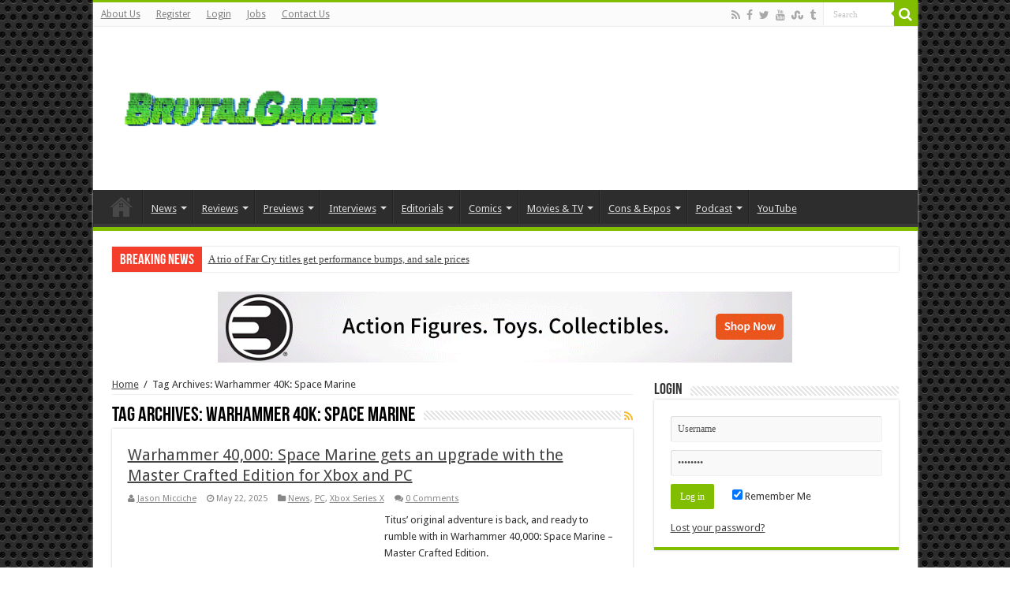

--- FILE ---
content_type: application/javascript; charset=UTF-8
request_url: https://brutalgamer.disqus.com/count-data.js?1=158976%20https%3A%2F%2Fbrutalgamer.com%2F%3Fp%3D158976&1=175794%20https%3A%2F%2Fbrutalgamer.com%2F%3Fp%3D175794
body_size: 342
content:
var DISQUSWIDGETS;

if (typeof DISQUSWIDGETS != 'undefined') {
    DISQUSWIDGETS.displayCount({"text":{"and":"and","comments":{"zero":"0 Comments","multiple":"{num} Comments","one":"1 Comment"}},"counts":[{"id":"158976 https:\/\/brutalgamer.com\/?p=158976","comments":0},{"id":"175794 https:\/\/brutalgamer.com\/?p=175794","comments":0}]});
}